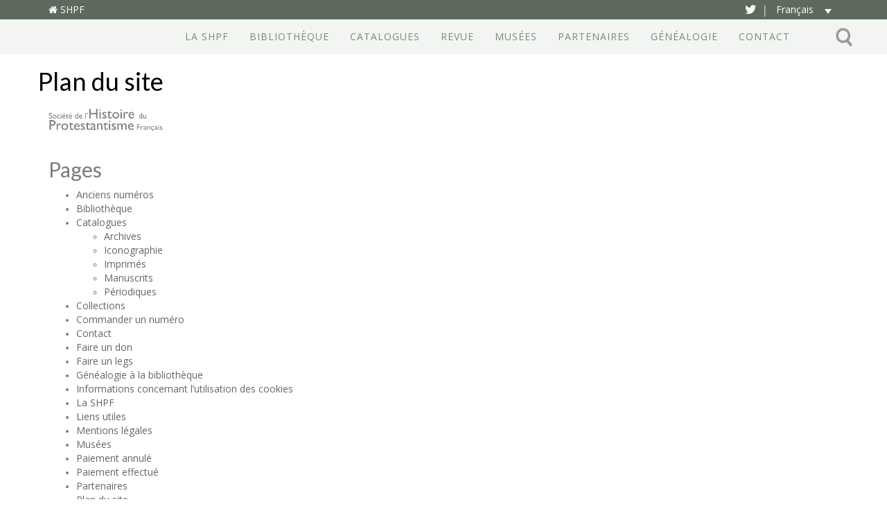

--- FILE ---
content_type: text/html; charset=UTF-8
request_url: https://www.shpf.fr/plan-du-site/
body_size: 11009
content:

<!DOCTYPE html>
<html lang="fr-FR" class="no-js no-svg">
	<head>
		<meta charset="UTF-8">
		<meta name="viewport" content="width=device-width, initial-scale=1">
        <link rel="apple-touch-icon" sizes="180x180" href="/apple-touch-icon.png">
        <link rel="icon" type="image/png" sizes="32x32" href="/favicon-32x32.png">
        <link rel="icon" type="image/png" sizes="16x16" href="/favicon-16x16.png">
        <link rel="manifest" href="/site.webmanifest">
        <link rel="mask-icon" href="/safari-pinned-tab.svg" color="#5bbad5">
        <meta name="msapplication-TileColor" content="#da532c">
        <meta name="theme-color" content="#ffffff">
		<link rel="profile" href="https://gmpg.org/xfn/11">
        <meta name="google-site-verification" content="31zC_Txyb03UuIVajKTFpuF_akj8yg6nuLbTuPqdWWc" />
        <!-- Global site tag (gtag.js) - Google Analytics -->
        <!-- SEE PLUGIN COOKIE NOTICE FOR TRACKING CODE -->
		<script>(function(html){html.className = html.className.replace(/\bno-js\b/,'js')})(document.documentElement);</script>
	<script type="text/javascript">function theChampLoadEvent(e){var t=window.onload;if(typeof window.onload!="function"){window.onload=e}else{window.onload=function(){t();e()}}}</script>
		<script type="text/javascript">var theChampDefaultLang = 'fr_FR', theChampCloseIconPath = 'https://www.shpf.fr/wp-content/plugins/super-socializer/images/close.png';</script>
		<script>var theChampSiteUrl = 'https://www.shpf.fr', theChampVerified = 0, theChampEmailPopup = 0, heateorSsMoreSharePopupSearchText = 'Search';</script>
			<script> var theChampSharingAjaxUrl = 'https://www.shpf.fr/wp-admin/admin-ajax.php', heateorSsFbMessengerAPI = 'https://www.facebook.com/dialog/send?app_id=595489497242932&display=popup&link=%encoded_post_url%&redirect_uri=%encoded_post_url%',heateorSsWhatsappShareAPI = 'web', heateorSsUrlCountFetched = [], heateorSsSharesText = 'Shares', heateorSsShareText = 'Share', theChampPluginIconPath = 'https://www.shpf.fr/wp-content/plugins/super-socializer/images/logo.png', theChampSaveSharesLocally = 0, theChampHorizontalSharingCountEnable = 0, theChampVerticalSharingCountEnable = 0, theChampSharingOffset = -10, theChampCounterOffset = -10, theChampMobileStickySharingEnabled = 0, heateorSsCopyLinkMessage = "Link copied.";
		var heateorSsVerticalSharingShortUrl = "https://www.shpf.fr/plan-du-site/";		</script>
			<style type="text/css">
						.the_champ_button_instagram span.the_champ_svg,a.the_champ_instagram span.the_champ_svg{background:radial-gradient(circle at 30% 107%,#fdf497 0,#fdf497 5%,#fd5949 45%,#d6249f 60%,#285aeb 90%)}
					.the_champ_horizontal_sharing .the_champ_svg,.heateor_ss_standard_follow_icons_container .the_champ_svg{
					color: #fff;
				border-width: 0px;
		border-style: solid;
		border-color: transparent;
	}
		.the_champ_horizontal_sharing .theChampTCBackground{
		color:#666;
	}
		.the_champ_horizontal_sharing span.the_champ_svg:hover,.heateor_ss_standard_follow_icons_container span.the_champ_svg:hover{
				border-color: transparent;
	}
		.the_champ_vertical_sharing span.the_champ_svg,.heateor_ss_floating_follow_icons_container span.the_champ_svg{
					color: #fff;
				border-width: 0px;
		border-style: solid;
		border-color: transparent;
	}
		.the_champ_vertical_sharing .theChampTCBackground{
		color:#666;
	}
		.the_champ_vertical_sharing span.the_champ_svg:hover,.heateor_ss_floating_follow_icons_container span.the_champ_svg:hover{
						border-color: transparent;
		}
	@media screen and (max-width:783px){.the_champ_vertical_sharing{display:none!important}}</style>
	<meta name='robots' content='index, follow, max-image-preview:large, max-snippet:-1, max-video-preview:-1' />
	<style>img:is([sizes="auto" i], [sizes^="auto," i]) { contain-intrinsic-size: 3000px 1500px }</style>
	<link rel="alternate" hreflang="fr" href="https://www.shpf.fr/plan-du-site/" />
<link rel="alternate" hreflang="x-default" href="https://www.shpf.fr/plan-du-site/" />
<!--cloudflare-no-transform--><script type="text/javascript" src="https://tarteaucitron.io/load.js?domain=www.shpf.fr&uuid=015f4ebcd622013dfdcc36e1c9d07c523c6bf412"></script>
	<!-- This site is optimized with the Yoast SEO plugin v25.7 - https://yoast.com/wordpress/plugins/seo/ -->
	<title>Plan du site &#8211; Société de l&#039;Histoire du Protestantisme Français</title>
	<link rel="canonical" href="https://www.shpf.fr/plan-du-site/" />
	<meta property="og:locale" content="fr_FR" />
	<meta property="og:type" content="article" />
	<meta property="og:title" content="Plan du site &#8211; Société de l&#039;Histoire du Protestantisme Français" />
	<meta property="og:url" content="https://www.shpf.fr/plan-du-site/" />
	<meta property="og:site_name" content="Société de l&#039;Histoire du Protestantisme Français" />
	<meta name="twitter:card" content="summary_large_image" />
	<script type="application/ld+json" class="yoast-schema-graph">{"@context":"https://schema.org","@graph":[{"@type":"WebPage","@id":"https://www.shpf.fr/plan-du-site/","url":"https://www.shpf.fr/plan-du-site/","name":"Plan du site &#8211; Société de l&#039;Histoire du Protestantisme Français","isPartOf":{"@id":"https://www.shpf.fr/#website"},"datePublished":"2017-12-08T14:50:36+00:00","breadcrumb":{"@id":"https://www.shpf.fr/plan-du-site/#breadcrumb"},"inLanguage":"fr-FR","potentialAction":[{"@type":"ReadAction","target":["https://www.shpf.fr/plan-du-site/"]}]},{"@type":"BreadcrumbList","@id":"https://www.shpf.fr/plan-du-site/#breadcrumb","itemListElement":[{"@type":"ListItem","position":1,"name":"Accueil","item":"https://www.shpf.fr/"},{"@type":"ListItem","position":2,"name":"Plan du site"}]},{"@type":"WebSite","@id":"https://www.shpf.fr/#website","url":"https://www.shpf.fr/","name":"Société de l&#039;Histoire du Protestantisme Français","description":"Société savante fondée en 1852","potentialAction":[{"@type":"SearchAction","target":{"@type":"EntryPoint","urlTemplate":"https://www.shpf.fr/?s={search_term_string}"},"query-input":{"@type":"PropertyValueSpecification","valueRequired":true,"valueName":"search_term_string"}}],"inLanguage":"fr-FR"}]}</script>
	<!-- / Yoast SEO plugin. -->


<link rel='dns-prefetch' href='//maxcdn.bootstrapcdn.com' />
<link rel='dns-prefetch' href='//fonts.googleapis.com' />
<link rel="alternate" type="application/rss+xml" title="Société de l&#039;Histoire du Protestantisme Français &raquo; Flux" href="https://www.shpf.fr/feed/" />
<link rel="alternate" type="application/rss+xml" title="Société de l&#039;Histoire du Protestantisme Français &raquo; Flux des commentaires" href="https://www.shpf.fr/comments/feed/" />
<script type="text/javascript">
/* <![CDATA[ */
window._wpemojiSettings = {"baseUrl":"https:\/\/s.w.org\/images\/core\/emoji\/16.0.1\/72x72\/","ext":".png","svgUrl":"https:\/\/s.w.org\/images\/core\/emoji\/16.0.1\/svg\/","svgExt":".svg","source":{"concatemoji":"https:\/\/www.shpf.fr\/wp-includes\/js\/wp-emoji-release.min.js?ver=6.8.3"}};
/*! This file is auto-generated */
!function(s,n){var o,i,e;function c(e){try{var t={supportTests:e,timestamp:(new Date).valueOf()};sessionStorage.setItem(o,JSON.stringify(t))}catch(e){}}function p(e,t,n){e.clearRect(0,0,e.canvas.width,e.canvas.height),e.fillText(t,0,0);var t=new Uint32Array(e.getImageData(0,0,e.canvas.width,e.canvas.height).data),a=(e.clearRect(0,0,e.canvas.width,e.canvas.height),e.fillText(n,0,0),new Uint32Array(e.getImageData(0,0,e.canvas.width,e.canvas.height).data));return t.every(function(e,t){return e===a[t]})}function u(e,t){e.clearRect(0,0,e.canvas.width,e.canvas.height),e.fillText(t,0,0);for(var n=e.getImageData(16,16,1,1),a=0;a<n.data.length;a++)if(0!==n.data[a])return!1;return!0}function f(e,t,n,a){switch(t){case"flag":return n(e,"\ud83c\udff3\ufe0f\u200d\u26a7\ufe0f","\ud83c\udff3\ufe0f\u200b\u26a7\ufe0f")?!1:!n(e,"\ud83c\udde8\ud83c\uddf6","\ud83c\udde8\u200b\ud83c\uddf6")&&!n(e,"\ud83c\udff4\udb40\udc67\udb40\udc62\udb40\udc65\udb40\udc6e\udb40\udc67\udb40\udc7f","\ud83c\udff4\u200b\udb40\udc67\u200b\udb40\udc62\u200b\udb40\udc65\u200b\udb40\udc6e\u200b\udb40\udc67\u200b\udb40\udc7f");case"emoji":return!a(e,"\ud83e\udedf")}return!1}function g(e,t,n,a){var r="undefined"!=typeof WorkerGlobalScope&&self instanceof WorkerGlobalScope?new OffscreenCanvas(300,150):s.createElement("canvas"),o=r.getContext("2d",{willReadFrequently:!0}),i=(o.textBaseline="top",o.font="600 32px Arial",{});return e.forEach(function(e){i[e]=t(o,e,n,a)}),i}function t(e){var t=s.createElement("script");t.src=e,t.defer=!0,s.head.appendChild(t)}"undefined"!=typeof Promise&&(o="wpEmojiSettingsSupports",i=["flag","emoji"],n.supports={everything:!0,everythingExceptFlag:!0},e=new Promise(function(e){s.addEventListener("DOMContentLoaded",e,{once:!0})}),new Promise(function(t){var n=function(){try{var e=JSON.parse(sessionStorage.getItem(o));if("object"==typeof e&&"number"==typeof e.timestamp&&(new Date).valueOf()<e.timestamp+604800&&"object"==typeof e.supportTests)return e.supportTests}catch(e){}return null}();if(!n){if("undefined"!=typeof Worker&&"undefined"!=typeof OffscreenCanvas&&"undefined"!=typeof URL&&URL.createObjectURL&&"undefined"!=typeof Blob)try{var e="postMessage("+g.toString()+"("+[JSON.stringify(i),f.toString(),p.toString(),u.toString()].join(",")+"));",a=new Blob([e],{type:"text/javascript"}),r=new Worker(URL.createObjectURL(a),{name:"wpTestEmojiSupports"});return void(r.onmessage=function(e){c(n=e.data),r.terminate(),t(n)})}catch(e){}c(n=g(i,f,p,u))}t(n)}).then(function(e){for(var t in e)n.supports[t]=e[t],n.supports.everything=n.supports.everything&&n.supports[t],"flag"!==t&&(n.supports.everythingExceptFlag=n.supports.everythingExceptFlag&&n.supports[t]);n.supports.everythingExceptFlag=n.supports.everythingExceptFlag&&!n.supports.flag,n.DOMReady=!1,n.readyCallback=function(){n.DOMReady=!0}}).then(function(){return e}).then(function(){var e;n.supports.everything||(n.readyCallback(),(e=n.source||{}).concatemoji?t(e.concatemoji):e.wpemoji&&e.twemoji&&(t(e.twemoji),t(e.wpemoji)))}))}((window,document),window._wpemojiSettings);
/* ]]> */
</script>
<link rel='stylesheet' id='formidable-css' href='https://www.shpf.fr/wp-content/plugins/formidable/css/formidableforms.css?ver=819832' type='text/css' media='all' />
<style id='wp-emoji-styles-inline-css' type='text/css'>

	img.wp-smiley, img.emoji {
		display: inline !important;
		border: none !important;
		box-shadow: none !important;
		height: 1em !important;
		width: 1em !important;
		margin: 0 0.07em !important;
		vertical-align: -0.1em !important;
		background: none !important;
		padding: 0 !important;
	}
</style>
<link rel='stylesheet' id='wp-block-library-css' href='https://www.shpf.fr/wp-includes/css/dist/block-library/style.min.css?ver=6.8.3' type='text/css' media='all' />
<style id='classic-theme-styles-inline-css' type='text/css'>
/*! This file is auto-generated */
.wp-block-button__link{color:#fff;background-color:#32373c;border-radius:9999px;box-shadow:none;text-decoration:none;padding:calc(.667em + 2px) calc(1.333em + 2px);font-size:1.125em}.wp-block-file__button{background:#32373c;color:#fff;text-decoration:none}
</style>
<style id='global-styles-inline-css' type='text/css'>
:root{--wp--preset--aspect-ratio--square: 1;--wp--preset--aspect-ratio--4-3: 4/3;--wp--preset--aspect-ratio--3-4: 3/4;--wp--preset--aspect-ratio--3-2: 3/2;--wp--preset--aspect-ratio--2-3: 2/3;--wp--preset--aspect-ratio--16-9: 16/9;--wp--preset--aspect-ratio--9-16: 9/16;--wp--preset--color--black: #000000;--wp--preset--color--cyan-bluish-gray: #abb8c3;--wp--preset--color--white: #ffffff;--wp--preset--color--pale-pink: #f78da7;--wp--preset--color--vivid-red: #cf2e2e;--wp--preset--color--luminous-vivid-orange: #ff6900;--wp--preset--color--luminous-vivid-amber: #fcb900;--wp--preset--color--light-green-cyan: #7bdcb5;--wp--preset--color--vivid-green-cyan: #00d084;--wp--preset--color--pale-cyan-blue: #8ed1fc;--wp--preset--color--vivid-cyan-blue: #0693e3;--wp--preset--color--vivid-purple: #9b51e0;--wp--preset--gradient--vivid-cyan-blue-to-vivid-purple: linear-gradient(135deg,rgba(6,147,227,1) 0%,rgb(155,81,224) 100%);--wp--preset--gradient--light-green-cyan-to-vivid-green-cyan: linear-gradient(135deg,rgb(122,220,180) 0%,rgb(0,208,130) 100%);--wp--preset--gradient--luminous-vivid-amber-to-luminous-vivid-orange: linear-gradient(135deg,rgba(252,185,0,1) 0%,rgba(255,105,0,1) 100%);--wp--preset--gradient--luminous-vivid-orange-to-vivid-red: linear-gradient(135deg,rgba(255,105,0,1) 0%,rgb(207,46,46) 100%);--wp--preset--gradient--very-light-gray-to-cyan-bluish-gray: linear-gradient(135deg,rgb(238,238,238) 0%,rgb(169,184,195) 100%);--wp--preset--gradient--cool-to-warm-spectrum: linear-gradient(135deg,rgb(74,234,220) 0%,rgb(151,120,209) 20%,rgb(207,42,186) 40%,rgb(238,44,130) 60%,rgb(251,105,98) 80%,rgb(254,248,76) 100%);--wp--preset--gradient--blush-light-purple: linear-gradient(135deg,rgb(255,206,236) 0%,rgb(152,150,240) 100%);--wp--preset--gradient--blush-bordeaux: linear-gradient(135deg,rgb(254,205,165) 0%,rgb(254,45,45) 50%,rgb(107,0,62) 100%);--wp--preset--gradient--luminous-dusk: linear-gradient(135deg,rgb(255,203,112) 0%,rgb(199,81,192) 50%,rgb(65,88,208) 100%);--wp--preset--gradient--pale-ocean: linear-gradient(135deg,rgb(255,245,203) 0%,rgb(182,227,212) 50%,rgb(51,167,181) 100%);--wp--preset--gradient--electric-grass: linear-gradient(135deg,rgb(202,248,128) 0%,rgb(113,206,126) 100%);--wp--preset--gradient--midnight: linear-gradient(135deg,rgb(2,3,129) 0%,rgb(40,116,252) 100%);--wp--preset--font-size--small: 13px;--wp--preset--font-size--medium: 20px;--wp--preset--font-size--large: 36px;--wp--preset--font-size--x-large: 42px;--wp--preset--spacing--20: 0.44rem;--wp--preset--spacing--30: 0.67rem;--wp--preset--spacing--40: 1rem;--wp--preset--spacing--50: 1.5rem;--wp--preset--spacing--60: 2.25rem;--wp--preset--spacing--70: 3.38rem;--wp--preset--spacing--80: 5.06rem;--wp--preset--shadow--natural: 6px 6px 9px rgba(0, 0, 0, 0.2);--wp--preset--shadow--deep: 12px 12px 50px rgba(0, 0, 0, 0.4);--wp--preset--shadow--sharp: 6px 6px 0px rgba(0, 0, 0, 0.2);--wp--preset--shadow--outlined: 6px 6px 0px -3px rgba(255, 255, 255, 1), 6px 6px rgba(0, 0, 0, 1);--wp--preset--shadow--crisp: 6px 6px 0px rgba(0, 0, 0, 1);}:where(.is-layout-flex){gap: 0.5em;}:where(.is-layout-grid){gap: 0.5em;}body .is-layout-flex{display: flex;}.is-layout-flex{flex-wrap: wrap;align-items: center;}.is-layout-flex > :is(*, div){margin: 0;}body .is-layout-grid{display: grid;}.is-layout-grid > :is(*, div){margin: 0;}:where(.wp-block-columns.is-layout-flex){gap: 2em;}:where(.wp-block-columns.is-layout-grid){gap: 2em;}:where(.wp-block-post-template.is-layout-flex){gap: 1.25em;}:where(.wp-block-post-template.is-layout-grid){gap: 1.25em;}.has-black-color{color: var(--wp--preset--color--black) !important;}.has-cyan-bluish-gray-color{color: var(--wp--preset--color--cyan-bluish-gray) !important;}.has-white-color{color: var(--wp--preset--color--white) !important;}.has-pale-pink-color{color: var(--wp--preset--color--pale-pink) !important;}.has-vivid-red-color{color: var(--wp--preset--color--vivid-red) !important;}.has-luminous-vivid-orange-color{color: var(--wp--preset--color--luminous-vivid-orange) !important;}.has-luminous-vivid-amber-color{color: var(--wp--preset--color--luminous-vivid-amber) !important;}.has-light-green-cyan-color{color: var(--wp--preset--color--light-green-cyan) !important;}.has-vivid-green-cyan-color{color: var(--wp--preset--color--vivid-green-cyan) !important;}.has-pale-cyan-blue-color{color: var(--wp--preset--color--pale-cyan-blue) !important;}.has-vivid-cyan-blue-color{color: var(--wp--preset--color--vivid-cyan-blue) !important;}.has-vivid-purple-color{color: var(--wp--preset--color--vivid-purple) !important;}.has-black-background-color{background-color: var(--wp--preset--color--black) !important;}.has-cyan-bluish-gray-background-color{background-color: var(--wp--preset--color--cyan-bluish-gray) !important;}.has-white-background-color{background-color: var(--wp--preset--color--white) !important;}.has-pale-pink-background-color{background-color: var(--wp--preset--color--pale-pink) !important;}.has-vivid-red-background-color{background-color: var(--wp--preset--color--vivid-red) !important;}.has-luminous-vivid-orange-background-color{background-color: var(--wp--preset--color--luminous-vivid-orange) !important;}.has-luminous-vivid-amber-background-color{background-color: var(--wp--preset--color--luminous-vivid-amber) !important;}.has-light-green-cyan-background-color{background-color: var(--wp--preset--color--light-green-cyan) !important;}.has-vivid-green-cyan-background-color{background-color: var(--wp--preset--color--vivid-green-cyan) !important;}.has-pale-cyan-blue-background-color{background-color: var(--wp--preset--color--pale-cyan-blue) !important;}.has-vivid-cyan-blue-background-color{background-color: var(--wp--preset--color--vivid-cyan-blue) !important;}.has-vivid-purple-background-color{background-color: var(--wp--preset--color--vivid-purple) !important;}.has-black-border-color{border-color: var(--wp--preset--color--black) !important;}.has-cyan-bluish-gray-border-color{border-color: var(--wp--preset--color--cyan-bluish-gray) !important;}.has-white-border-color{border-color: var(--wp--preset--color--white) !important;}.has-pale-pink-border-color{border-color: var(--wp--preset--color--pale-pink) !important;}.has-vivid-red-border-color{border-color: var(--wp--preset--color--vivid-red) !important;}.has-luminous-vivid-orange-border-color{border-color: var(--wp--preset--color--luminous-vivid-orange) !important;}.has-luminous-vivid-amber-border-color{border-color: var(--wp--preset--color--luminous-vivid-amber) !important;}.has-light-green-cyan-border-color{border-color: var(--wp--preset--color--light-green-cyan) !important;}.has-vivid-green-cyan-border-color{border-color: var(--wp--preset--color--vivid-green-cyan) !important;}.has-pale-cyan-blue-border-color{border-color: var(--wp--preset--color--pale-cyan-blue) !important;}.has-vivid-cyan-blue-border-color{border-color: var(--wp--preset--color--vivid-cyan-blue) !important;}.has-vivid-purple-border-color{border-color: var(--wp--preset--color--vivid-purple) !important;}.has-vivid-cyan-blue-to-vivid-purple-gradient-background{background: var(--wp--preset--gradient--vivid-cyan-blue-to-vivid-purple) !important;}.has-light-green-cyan-to-vivid-green-cyan-gradient-background{background: var(--wp--preset--gradient--light-green-cyan-to-vivid-green-cyan) !important;}.has-luminous-vivid-amber-to-luminous-vivid-orange-gradient-background{background: var(--wp--preset--gradient--luminous-vivid-amber-to-luminous-vivid-orange) !important;}.has-luminous-vivid-orange-to-vivid-red-gradient-background{background: var(--wp--preset--gradient--luminous-vivid-orange-to-vivid-red) !important;}.has-very-light-gray-to-cyan-bluish-gray-gradient-background{background: var(--wp--preset--gradient--very-light-gray-to-cyan-bluish-gray) !important;}.has-cool-to-warm-spectrum-gradient-background{background: var(--wp--preset--gradient--cool-to-warm-spectrum) !important;}.has-blush-light-purple-gradient-background{background: var(--wp--preset--gradient--blush-light-purple) !important;}.has-blush-bordeaux-gradient-background{background: var(--wp--preset--gradient--blush-bordeaux) !important;}.has-luminous-dusk-gradient-background{background: var(--wp--preset--gradient--luminous-dusk) !important;}.has-pale-ocean-gradient-background{background: var(--wp--preset--gradient--pale-ocean) !important;}.has-electric-grass-gradient-background{background: var(--wp--preset--gradient--electric-grass) !important;}.has-midnight-gradient-background{background: var(--wp--preset--gradient--midnight) !important;}.has-small-font-size{font-size: var(--wp--preset--font-size--small) !important;}.has-medium-font-size{font-size: var(--wp--preset--font-size--medium) !important;}.has-large-font-size{font-size: var(--wp--preset--font-size--large) !important;}.has-x-large-font-size{font-size: var(--wp--preset--font-size--x-large) !important;}
:where(.wp-block-post-template.is-layout-flex){gap: 1.25em;}:where(.wp-block-post-template.is-layout-grid){gap: 1.25em;}
:where(.wp-block-columns.is-layout-flex){gap: 2em;}:where(.wp-block-columns.is-layout-grid){gap: 2em;}
:root :where(.wp-block-pullquote){font-size: 1.5em;line-height: 1.6;}
</style>
<link rel='stylesheet' id='wpml-legacy-dropdown-click-0-css' href='https://www.shpf.fr/wp-content/plugins/sitepress-multilingual-cms/templates/language-switchers/legacy-dropdown-click/style.min.css?ver=1' type='text/css' media='all' />
<style id='wpml-legacy-dropdown-click-0-inline-css' type='text/css'>
.wpml-ls-statics-shortcode_actions, .wpml-ls-statics-shortcode_actions .wpml-ls-sub-menu, .wpml-ls-statics-shortcode_actions a {border-color:#4b7221;}.wpml-ls-statics-shortcode_actions a, .wpml-ls-statics-shortcode_actions .wpml-ls-sub-menu a, .wpml-ls-statics-shortcode_actions .wpml-ls-sub-menu a:link, .wpml-ls-statics-shortcode_actions li:not(.wpml-ls-current-language) .wpml-ls-link, .wpml-ls-statics-shortcode_actions li:not(.wpml-ls-current-language) .wpml-ls-link:link {color:#36751d;background-color:#e8e8e8;}.wpml-ls-statics-shortcode_actions .wpml-ls-sub-menu a:hover,.wpml-ls-statics-shortcode_actions .wpml-ls-sub-menu a:focus, .wpml-ls-statics-shortcode_actions .wpml-ls-sub-menu a:link:hover, .wpml-ls-statics-shortcode_actions .wpml-ls-sub-menu a:link:focus {color:#497a21;background-color:#eaeaea;}.wpml-ls-statics-shortcode_actions .wpml-ls-current-language > a {color:#37720c;background-color:#e8e8e8;}.wpml-ls-statics-shortcode_actions .wpml-ls-current-language:hover>a, .wpml-ls-statics-shortcode_actions .wpml-ls-current-language>a:focus {color:#4e7722;background-color:#eaeaea;}
</style>
<link rel='stylesheet' id='cms-navigation-style-base-css' href='https://www.shpf.fr/wp-content/plugins/wpml-cms-nav/res/css/cms-navigation-base.css?ver=1.5.6' type='text/css' media='screen' />
<link rel='stylesheet' id='cms-navigation-style-css' href='https://www.shpf.fr/wp-content/plugins/wpml-cms-nav/res/css/cms-navigation.css?ver=1.5.6' type='text/css' media='screen' />
<link rel='stylesheet' id='bootstrap-css' href='https://maxcdn.bootstrapcdn.com/bootstrap/3.3.7/css/bootstrap.min.css?ver=6.8.3' type='text/css' media='all' />
<link rel='stylesheet' id='googlefont-css' href='https://fonts.googleapis.com/css?family=Lato%3A300%2C400%2C700%7COpen+Sans%3A400%2C700&#038;ver=6.8.3' type='text/css' media='all' />
<link rel='stylesheet' id='fontawesome-css' href='https://maxcdn.bootstrapcdn.com/font-awesome/4.7.0/css/font-awesome.min.css?ver=6.8.3' type='text/css' media='all' />
<link rel='stylesheet' id='style-css' href='https://www.shpf.fr/wp-content/themes/SHPF17/css/style.min.css?ver=1755597253' type='text/css' media='all' />
<link rel='stylesheet' id='slb_core-css' href='https://www.shpf.fr/wp-content/plugins/simple-lightbox/client/css/app.css?ver=2.9.4' type='text/css' media='all' />
<link rel='stylesheet' id='wp-pagenavi-css' href='https://www.shpf.fr/wp-content/plugins/wp-pagenavi/pagenavi-css.css?ver=2.70' type='text/css' media='all' />
<link rel='stylesheet' id='the_champ_frontend_css-css' href='https://www.shpf.fr/wp-content/plugins/super-socializer/css/front.css?ver=7.14.4' type='text/css' media='all' />
<script type="text/javascript" src="https://www.shpf.fr/wp-includes/js/jquery/jquery.min.js?ver=3.7.1" id="jquery-core-js"></script>
<script type="text/javascript" src="https://www.shpf.fr/wp-includes/js/jquery/jquery-migrate.min.js?ver=3.4.1" id="jquery-migrate-js"></script>
<script type="text/javascript" src="https://www.shpf.fr/wp-content/plugins/sitepress-multilingual-cms/templates/language-switchers/legacy-dropdown-click/script.min.js?ver=1" id="wpml-legacy-dropdown-click-0-js"></script>
<script type="text/javascript" src="https://www.shpf.fr/wp-content/themes/SHPF17/js/bootstrap.min.js?ver=1.3" id="bootstrap-js-js"></script>
<script type="text/javascript" src="https://www.shpf.fr/wp-content/themes/SHPF17/js/functions.js?ver=1" id="functions-js-js"></script>
<link rel="https://api.w.org/" href="https://www.shpf.fr/wp-json/" /><link rel="alternate" title="JSON" type="application/json" href="https://www.shpf.fr/wp-json/wp/v2/pages/81" /><link rel="EditURI" type="application/rsd+xml" title="RSD" href="https://www.shpf.fr/xmlrpc.php?rsd" />
<meta name="generator" content="WordPress 6.8.3" />
<link rel='shortlink' href='https://www.shpf.fr/?p=81' />
<link rel="alternate" title="oEmbed (JSON)" type="application/json+oembed" href="https://www.shpf.fr/wp-json/oembed/1.0/embed?url=https%3A%2F%2Fwww.shpf.fr%2Fplan-du-site%2F" />
<link rel="alternate" title="oEmbed (XML)" type="text/xml+oembed" href="https://www.shpf.fr/wp-json/oembed/1.0/embed?url=https%3A%2F%2Fwww.shpf.fr%2Fplan-du-site%2F&#038;format=xml" />
<meta name="generator" content="WPML ver:4.7.6 stt:1,4,3;" />
		<style type="text/css">
			.comments-link {
				display: none;
			}
					</style>
		
		<script type="text/javascript">
	window._se_plugin_version = '8.1.9';
</script>
<script>document.documentElement.className += " js";</script>
	</head>

	<body class="wp-singular page-template page-template-page-templates page-template-sitemap page-template-page-templatessitemap-php page page-id-81 wp-theme-SHPF17">

		<header id="site-header" class="site-header">	
            <div class="bandeau">
                <div class="container">
                    <div class="pull-left">
                        <span class="site-title">
                            <a href="https://www.shpf.fr" title="Accueil">
                                <i class="fa fa-home" aria-hidden="true"></i> SHPF
                            </a>
                        </span>
                    </div>
                    <div class="pull-right">
                        <span class="fontaw inline-b">
                            <a href="https://twitter.com/la_bpf" target="_blank" title="Twitter">
                                <i class="fa fa-twitter" aria-hidden="true"><span class="trait-sep">|</span></i>
                            </a>
                        </span>
                        <span class="lang inline-b">
<div class="wpml-ls-statics-shortcode_actions wpml-ls wpml-ls-legacy-dropdown-click js-wpml-ls-legacy-dropdown-click">
	<ul>

		<li class="wpml-ls-slot-shortcode_actions wpml-ls-item wpml-ls-item-fr wpml-ls-current-language wpml-ls-first-item wpml-ls-last-item wpml-ls-item-legacy-dropdown-click">

			<a href="#" class="js-wpml-ls-item-toggle wpml-ls-item-toggle">
                <span class="wpml-ls-native">Français</span></a>

			<ul class="js-wpml-ls-sub-menu wpml-ls-sub-menu">
							</ul>

		</li>

	</ul>
</div>
</span>
                    </div>
                </div><!-- container -->
            </div>

			<nav class="navbar navbar-default" role="navigation">
  				<div class="container">
    			<!-- Brand and toggle get grouped for better mobile display -->
    				<div class="navbar-header">
      					<button type="button" class="navbar-toggle" data-toggle="collapse" data-target="#bs-example-navbar-collapse-1">
        					<span class="sr-only">Menu</span>
        					<span class="icon-bar"></span>
        					<span class="icon-bar"></span>
        					<span class="icon-bar"></span>
      					</button>
    				</div>

        			<div id="bs-example-navbar-collapse-1" class="collapse navbar-collapse"><ul id="menu-menu-principal" class="nav navbar-nav"><li itemscope="itemscope" itemtype="https://www.schema.org/SiteNavigationElement" id="menu-item-266" class="menu-item menu-item-type-post_type menu-item-object-page menu-item-266"><a title="La SHPF" href="https://www.shpf.fr/presentation-shpf/">La SHPF</a></li>
<li itemscope="itemscope" itemtype="https://www.schema.org/SiteNavigationElement" id="menu-item-40" class="menu-item menu-item-type-post_type menu-item-object-page menu-item-40"><a title="Bibliothèque" href="https://www.shpf.fr/bibliotheque/">Bibliothèque</a></li>
<li itemscope="itemscope" itemtype="https://www.schema.org/SiteNavigationElement" id="menu-item-5974" class="menu-item menu-item-type-custom menu-item-object-custom menu-item-5974"><a title="Catalogues" href="https://shpf-collections.fr">Catalogues</a></li>
<li itemscope="itemscope" itemtype="https://www.schema.org/SiteNavigationElement" id="menu-item-195" class="menu-item menu-item-type-post_type_archive menu-item-object-numero menu-item-195"><a title="Revue" href="https://www.shpf.fr/numero/">Revue</a></li>
<li itemscope="itemscope" itemtype="https://www.schema.org/SiteNavigationElement" id="menu-item-5554" class="menu-item menu-item-type-post_type menu-item-object-page menu-item-5554"><a title="Musées" href="https://www.shpf.fr/musees-de-la-shpf/">Musées</a></li>
<li itemscope="itemscope" itemtype="https://www.schema.org/SiteNavigationElement" id="menu-item-6727" class="menu-item menu-item-type-post_type menu-item-object-page menu-item-6727"><a title="Partenaires" href="https://www.shpf.fr/partenaires-de-la-shpf/">Partenaires</a></li>
<li itemscope="itemscope" itemtype="https://www.schema.org/SiteNavigationElement" id="menu-item-459" class="menu-item menu-item-type-post_type_archive menu-item-object-cahier menu-item-459"><a title="Généalogie" href="https://www.shpf.fr/cahier/">Généalogie</a></li>
<li itemscope="itemscope" itemtype="https://www.schema.org/SiteNavigationElement" id="menu-item-36" class="menu-item menu-item-type-post_type menu-item-object-page menu-item-36"><a title="Contact" href="https://www.shpf.fr/contact/">Contact</a></li>
</ul></div>                    <!--Recherche-->
                        <form role="search" method="get" class="search-form" action="https://www.shpf.fr/">
        <label>
          <span class="screen-reader-text">Type & Hit Enter:</span>
          <input type="search" class="search-field" placeholder="Rechercher…" value="" name="s" />
        </label>
      </form>    			</div>
			</nav>
		</header>
		
		<div id="main" class="site-main">
<div id="primary" class="content-area sitemap">
	
	<div id="content" class="site-content container" role="main">

		<article id="post-81" class="clearfix post-81 page type-page status-publish hentry">
   
    
        <header class="entry-header row">
            <h1 class="entry-title">
                Plan du site            </h1>
            <div class="col-md-2 logo-shpf">
                <a href="https://www.shpf.fr" title="Accueil">
                    <img class="img-responsive" src="https://www.shpf.fr/wp-content/themes/SHPF17/images/logo-gris.png" alt="Logo SHPF">
                </a>
            </div>
            <div class="col-md-9 pull-right texte-pres">
                                <ul class="pages-fils list-unstyled list-inline">
                                    </ul>
            </div> 
        </header>

        <div class="entry-summary row">
                        
            
            <!-- Iframe muséee protestant 
             -->

                            
        </div>
        
        
</article><!-- #post-## -->
		<h2>Pages</h2>
		<ul><li class="page_item page-item-1260"><a href="https://www.shpf.fr/anciens-numeros-de-la-revue-dhistoire-du-protestantisme/">Anciens numéros</a></li>
<li class="page_item page-item-9"><a href="https://www.shpf.fr/bibliotheque/">Bibliothèque</a></li>
<li class="page_item page-item-15 page_item_has_children"><a href="https://www.shpf.fr/catalogues/">Catalogues</a>
<ul class='children'>
	<li class="page_item page-item-1118"><a href="https://www.shpf.fr/catalogues/archives/">Archives</a></li>
	<li class="page_item page-item-185"><a href="https://www.shpf.fr/catalogues/iconographie-protestante/">Iconographie</a></li>
	<li class="page_item page-item-182"><a href="https://www.shpf.fr/catalogues/imprimes/">Imprimés</a></li>
	<li class="page_item page-item-184"><a href="https://www.shpf.fr/catalogues/manuscrits/">Manuscrits</a></li>
	<li class="page_item page-item-183"><a href="https://www.shpf.fr/catalogues/periodiques-de-la-bpf/">Périodiques</a></li>
</ul>
</li>
<li class="page_item page-item-150"><a href="https://www.shpf.fr/collections/">Collections</a></li>
<li class="page_item page-item-941"><a href="https://www.shpf.fr/commander-un-numero-des-cahiers-de-genealogie-protestante/">Commander un numéro</a></li>
<li class="page_item page-item-17"><a href="https://www.shpf.fr/contact/">Contact</a></li>
<li class="page_item page-item-87"><a href="https://www.shpf.fr/soutenir-la-shpf/">Faire un don</a></li>
<li class="page_item page-item-1122"><a href="https://www.shpf.fr/faire-un-legs/">Faire un legs</a></li>
<li class="page_item page-item-1150"><a href="https://www.shpf.fr/genealogie-des-familles-protestantes/">Généalogie à la bibliothèque</a></li>
<li class="page_item page-item-3510"><a href="https://www.shpf.fr/informations-concernant-lutilisation-des-cookies/">Informations concernant l&rsquo;utilisation des cookies</a></li>
<li class="page_item page-item-67"><a href="https://www.shpf.fr/">La SHPF</a></li>
<li class="page_item page-item-78"><a href="https://www.shpf.fr/liens-utiles/">Liens utiles</a></li>
<li class="page_item page-item-84"><a href="https://www.shpf.fr/mentions-legales/">Mentions légales</a></li>
<li class="page_item page-item-75"><a href="https://www.shpf.fr/musees-de-la-shpf/">Musées</a></li>
<li class="page_item page-item-956"><a href="https://www.shpf.fr/paiement-annule/">Paiement annulé</a></li>
<li class="page_item page-item-945"><a href="https://www.shpf.fr/paiement-ok/">Paiement effectué</a></li>
<li class="page_item page-item-201"><a href="https://www.shpf.fr/partenaires-de-la-shpf/">Partenaires</a></li>
<li class="page_item page-item-81 current_page_item"><a href="https://www.shpf.fr/plan-du-site/" aria-current="page">Plan du site</a></li>
<li class="page_item page-item-256"><a href="https://www.shpf.fr/presentation-shpf/">Présentation de la SHPF</a></li>
<li class="page_item page-item-614"><a href="https://www.shpf.fr/musees-du-protestantisme/">Réseau des musées du protestantisme</a></li>
<li class="page_item page-item-13"><a href="https://www.shpf.fr/revue-dhistoire-du-protestantisme/">Revue</a></li>
<li class="page_item page-item-466"><a href="https://www.shpf.fr/abonnement-cahiers-genealogie/">S&rsquo;abonner aux Cahiers de Généalogie</a></li>
<li class="page_item page-item-1262"><a href="https://www.shpf.fr/suggestion/">Suggestion</a></li>
</ul>

	</div>
</div>

	</div> <!-- ferme Main -->


	<footer class="site-footer container-fluid">

		<!-- Newsletter Formidable
		<div class="row">
			<div class="frm_forms  with_frm_style frm_style_style-formidable" id="frm_form_5_container" data-token="a0a5c91f0d0f35e0d1f3006ea45017f7">
<form enctype="multipart/form-data" method="post" class="frm-show-form  frm_js_validate  frm_ajax_submit  frm_pro_form " id="form_rwgwp" data-token="a0a5c91f0d0f35e0d1f3006ea45017f7">
<div class="frm_form_fields ">
<fieldset>
<legend class="frm_hidden">Inscrivez-vous à la newsletter</legend>
<h3 class="frm_form_title">Inscrivez-vous à la newsletter</h3>
<div class="frm_fields_container">
<input type="hidden" name="frm_action" value="create" />
<input type="hidden" name="form_id" value="5" />
<input type="hidden" name="frm_hide_fields_5" id="frm_hide_fields_5" value="" />
<input type="hidden" name="form_key" value="rwgwp" />
<input type="hidden" name="item_meta[0]" value="" />
<input type="hidden" id="frm_submit_entry_5" name="frm_submit_entry_5" value="7fd349310e" /><input type="hidden" name="_wp_http_referer" value="/plan-du-site/" /><div id="frm_field_63_container" class="frm_form_field form-field  frm_inside_container">
    <label for="field_6okuo" class="frm_primary_label">MON EMAIL
        <span class="frm_required"></span>
    </label>
    <input  type="text" id="field_6okuo" name="item_meta[63]" value=""  data-invmsg="MON EMAIL est non valide" aria-invalid="false"   />
    
    
</div>
	<input type="hidden" name="item_key" value="" />
			<div id="frm_field_83_container">
			<label for="field_d2a6w" >
				Si vous êtes un humain, ne remplissez pas ce champ.			</label>
			<input  id="field_d2a6w" type="text" class="frm_form_field form-field frm_verify" name="item_meta[83]" value=""  />
		</div>
		<input name="frm_state" type="hidden" value="PUtHFrWAzZI1HUcYY/h/rc7wg6Xs/EOVptg1BFfMmHLmMi2K0ZQYw5hAP5RAao8p" /><div class="frm_submit">

<button class="frm_button_submit frm_final_submit" type="submit"  >S&#039;INSCRIRE</button>

</div></div>
</fieldset>
</div>

</form>
</div>
		</div>-->
		
		<div class="container footer-container">

		  	<div class="col-sm-6 adresse">

		        <div class="col-sm-5 carte-footer">                
		            <a class="carte-footer d-block" href="https://goo.gl/maps/9sXK6kBnjbs" target="_blank">
		            	<img class="img-responsive" src="https://www.shpf.fr/wp-content/themes/SHPF17/images/carte.png" alt="carte">
		            </a>
		        </div>
	    
	            <div class="col-sm-7 texte-adresse">

	                <h3>Société de l’Histoire du Protestantisme Français</h3>

	                <a target="_blank" href="https://goo.gl/maps/9sXK6kBnjbs">
	                    <span id="adresse">54 rue des Saints Pères</span>
	                    <span id="CP">75007 PARIS - France</span>
	                </a>

	                <a href="tel:0145486207">Tél : 01 45 48 62 07</a>
	                
	                <a href="/contact">Écrivez-nous</a>

	                <h4>Horaires</h4>
	                <p>La bibliothèque est ouverte du mercredi au vendredi de 9h30 à 17h30.</p>
<p>&nbsp;</p>

	            </div>

	        </div>
	        
	        <div class="col-sm-6 menus-footer">

				<div class="col-sm-6">
		        	<div class="menu-menu-pied-de-page-a-gauche-container"><ul id="menu-menu-pied-de-page-a-gauche" class="list-unstyled"><li id="menu-item-267" class="menu-item menu-item-type-post_type menu-item-object-page menu-item-267"><a href="https://www.shpf.fr/presentation-shpf/">Présentation de la SHPF</a></li>
<li id="menu-item-94" class="menu-item menu-item-type-post_type menu-item-object-page menu-item-94"><a href="https://www.shpf.fr/bibliotheque/">Bibliothèque</a></li>
<li id="menu-item-91" class="menu-item menu-item-type-post_type menu-item-object-page menu-item-91"><a href="https://www.shpf.fr/catalogues/">Catalogues</a></li>
<li id="menu-item-6747" class="menu-item menu-item-type-custom menu-item-object-custom menu-item-6747"><a href="https://www.shpf.fr/numero/">Revue</a></li>
<li id="menu-item-6744" class="menu-item menu-item-type-post_type menu-item-object-page menu-item-6744"><a href="https://www.shpf.fr/musees-du-protestantisme/">Réseau des musées</a></li>
<li id="menu-item-89" class="menu-item menu-item-type-post_type menu-item-object-page menu-item-89"><a href="https://www.shpf.fr/soutenir-la-shpf/">Faire un don</a></li>
<li id="menu-item-5526" class="menu-item menu-item-type-post_type menu-item-object-page menu-item-5526"><a href="https://www.shpf.fr/contact/">Contact</a></li>
<li id="menu-item-5527" class="menu-item menu-item-type-post_type menu-item-object-page current-menu-item page_item page-item-81 current_page_item menu-item-5527"><a href="https://www.shpf.fr/plan-du-site/" aria-current="page">Plan du site</a></li>
<li id="menu-item-5757" class="menu-item menu-item-type-custom menu-item-object-custom menu-item-5757"><a href="#tarteaucitron">Gestion des cookies</a></li>
<li id="menu-item-5528" class="menu-item menu-item-type-post_type menu-item-object-page menu-item-5528"><a href="https://www.shpf.fr/mentions-legales/">Mentions légales</a></li>
</ul></div>				</div>

				<div class="col-sm-6"> 
		        <div class="menu-menu-pied-de-page-a-droite-container"><ul id="menu-menu-pied-de-page-a-droite" class="list-unstyled"><li id="menu-item-5521" class="menu-item menu-item-type-custom menu-item-object-custom menu-item-home menu-item-5521"><a href="https://www.shpf.fr/"><img src="https://www.shpf.fr/wp-content/uploads/2022/10/LOGO-SHPF-footer.jpg" width="120px" height="auto" alt="logo-SHPF"></a></li>
</ul></div>				</div>

	        </div>       
	        
			<script>
				( function() {
					const style = document.createElement( 'style' );
					style.appendChild( document.createTextNode( '#frm_field_83_container {visibility:hidden;overflow:hidden;width:0;height:0;position:absolute;}' ) );
					document.head.appendChild( style );
					document.currentScript?.remove();
				} )();
			</script><script type="speculationrules">
{"prefetch":[{"source":"document","where":{"and":[{"href_matches":"\/*"},{"not":{"href_matches":["\/wp-*.php","\/wp-admin\/*","\/wp-content\/uploads\/*","\/wp-content\/*","\/wp-content\/plugins\/*","\/wp-content\/themes\/SHPF17\/*","\/*\\?(.+)"]}},{"not":{"selector_matches":"a[rel~=\"nofollow\"]"}},{"not":{"selector_matches":".no-prefetch, .no-prefetch a"}}]},"eagerness":"conservative"}]}
</script>
<script type="text/javascript" src="https://www.shpf.fr/wp-includes/js/jquery/ui/core.min.js?ver=1.13.3" id="jquery-ui-core-js"></script>
<script type="text/javascript" src="https://www.shpf.fr/wp-content/plugins/super-socializer/js/front/social_login/general.js?ver=7.14.4" id="the_champ_ss_general_scripts-js"></script>
<script type="text/javascript" src="https://www.shpf.fr/wp-content/plugins/super-socializer/js/front/sharing/sharing.js?ver=7.14.4" id="the_champ_share_counts-js"></script>
<script type="text/javascript" id="formidable-js-extra">
/* <![CDATA[ */
var frm_js = {"ajax_url":"https:\/\/www.shpf.fr\/wp-admin\/admin-ajax.php","images_url":"https:\/\/www.shpf.fr\/wp-content\/plugins\/formidable\/images","loading":"Chargement\u2026","remove":"Supprimer","offset":"4","nonce":"bf1d9aaa2b","id":"ID","no_results":"Aucun r\u00e9sultat","file_spam":"Ce fichier semble ind\u00e9sirable.","calc_error":"Il y a une erreur dans le calcul dans le champ avec cl\u00e9","empty_fields":"Veuillez remplir les champs obligatoires pr\u00e9c\u00e9dents avant de mettre un fichier en ligne.","focus_first_error":"1","include_alert_role":"1","include_resend_email":""};
var frm_password_checks = {"eight-char":{"label":"8 caract\u00e8res minimum","regex":"\/^.{8,}$\/","message":"Les mots de passe requi\u00e8rent au moins 8 caract\u00e8res"},"lowercase":{"label":"1 lettre minuscule","regex":"#[a-z]+#","message":"Les mots de passe doivent inclure au moins une lettre minuscule"},"uppercase":{"label":"1 lettre majuscule","regex":"#[A-Z]+#","message":"Les mots de passe doivent inclure au moins une lettre majuscule"},"number":{"label":"1 chiffre","regex":"#[0-9]+#","message":"Les mots de passe doivent inclure au moins un num\u00e9ro"},"special-char":{"label":"1 caract\u00e8re sp\u00e9cial","regex":"\/(?=.*[^a-zA-Z0-9])\/","message":"Password est non valide"}};
var frmCheckboxI18n = {"errorMsg":{"min_selections":"This field requires a minimum of %1$d selected options but only %2$d were submitted."}};
/* ]]> */
</script>
<script type="text/javascript" src="https://www.shpf.fr/wp-content/plugins/formidable-pro/js/frm.min.js?ver=6.23.1-jquery" id="formidable-js"></script>
<script type="text/javascript" id="formidable-js-after">
/* <![CDATA[ */
window.frm_js.repeaterRowDeleteConfirmation = "Confirmez-vous vouloir supprimer cette ligne ?";
window.frm_js.datepickerLibrary = "default";
/* ]]> */
</script>
<script>
/*<![CDATA[*/
/*]]>*/
</script>
<script type="text/javascript" id="slb_context">/* <![CDATA[ */if ( !!window.jQuery ) {(function($){$(document).ready(function(){if ( !!window.SLB ) { {$.extend(SLB, {"context":["public","user_guest"]});} }})})(jQuery);}/* ]]> */</script>
    <script type="text/javascript">
        jQuery(document).ready(function ($) {

            for (let i = 0; i < document.forms.length; ++i) {
                let form = document.forms[i];
				if ($(form).attr("method") != "get") { $(form).append('<input type="hidden" name="ewuM_tAP" value="TuYGdxn" />'); }
if ($(form).attr("method") != "get") { $(form).append('<input type="hidden" name="jfTdPrJXteGR" value="9FS4VuOJPXwI6" />'); }
            }

            $(document).on('submit', 'form', function () {
				if ($(this).attr("method") != "get") { $(this).append('<input type="hidden" name="ewuM_tAP" value="TuYGdxn" />'); }
if ($(this).attr("method") != "get") { $(this).append('<input type="hidden" name="jfTdPrJXteGR" value="9FS4VuOJPXwI6" />'); }
                return true;
            });

            jQuery.ajaxSetup({
                beforeSend: function (e, data) {

                    if (data.type !== 'POST') return;

                    if (typeof data.data === 'object' && data.data !== null) {
						data.data.append("ewuM_tAP", "TuYGdxn");
data.data.append("jfTdPrJXteGR", "9FS4VuOJPXwI6");
                    }
                    else {
                        data.data = data.data + '&ewuM_tAP=TuYGdxn&jfTdPrJXteGR=9FS4VuOJPXwI6';
                    }
                }
            });

        });
    </script>
	
		</div> <!-- container -->

		
	</footer><!-- #colophon -->
	<div class="mentions-footer col-12 text-center">
    	<p>© 2018 &#8211; SHPF &#8211; Tous droits réservés &#8211; réalisation : <a href="https://www.aggelos.fr">aggelos.fr</a></p>
	</div>
</body>
</html>

--- FILE ---
content_type: text/css
request_url: https://www.shpf.fr/wp-content/themes/SHPF17/css/style.min.css?ver=1755597253
body_size: 4315
content:
.header-bloc p,.sect-biblio .sect .contenu p{font-size:12px}.bandeau span.site-title:hover,a,a:hover,h1 a:hover,h1:hover,h2 a:hover,h2:hover,h3 a:hover,h3:hover,h4 a:hover,h4:hover,h5 a:hover,h5:hover,p,p a{text-decoration:none}body{background:#fff;color:#7C7C7C}h1,h2.titre-gen,h2.titre-gen a{color:#000}h1,h1 a,h2,h2 a,h3,h3 a,h4,h4 a,h5,h5 a{font-family:Lato,sans-serif}.navbar ul#menu-menu-principal li a,a,p,p a{font-family:'Open Sans',sans-serif}h1{margin-bottom:15px}a,h2.titre-gen a:hover{color:#5F6A5F}h2.titre-gen:after{content:'';position:absolute;left:0;top:45px;margin:0 auto;width:65px;height:4px;background:#7A8979}.inline{display:inline}.inline-b{display:inline-block}.disblock{display:block}a{transition:.8s}a:hover{color:#7A8979;transition:.3s}.site-title{vertical-align:middle}.wpml-ls-legacy-list-horizontal{padding:0;border:none}.wpml-ls-legacy-list-horizontal a{padding:5px 1px}.header-bloc{margin-bottom:30px}.header-bloc p{color:#7A8979;text-transform:uppercase;letter-spacing:1px;margin:0}.header-bloc h2{margin-top:5px;position:relative}.header-bloc .titre-tome{margin-top:20px;display:inline-block;color:#000}.header-bloc .titre-tome:hover{color:#7A8979}.btn{padding:3px 30px;border:1px solid #7A8979;border-radius:0;text-transform:uppercase}.btn:hover{border-color:#000}.btn.rupture,.btn.rupture:hover{border-color:#8E3950;color:#BE5571}.btn.rupture:hover{cursor:auto}.btn-biblio{background:#7a8979;color:#fff}.btn-biblio:hover{background:#7a8979;color:#fff;border-color:#7a8979}.bandeau,.don a i{background:#5F6A5F}.btns-biblio{padding-top:15px}img.alignright{float:right;margin:0 0 1em 1em}img.alignleft{float:left;margin:0 1em 1em 0}img.aligncenter{display:block;margin-left:auto;margin-right:auto}.alignright{float:right;margin-left:15px}.alignleft{float:left;margin-right:15px}.aligncenter{display:block;margin-left:auto;margin-right:auto}.acf-map{width:100%;height:400px;border:1px solid #ccc;margin:20px 0}.acf-map img{max-width:inherit!important}.bandeau span.site-title a{color:#fff;line-height:28px}.bandeau span.site-title:focus{text-decoration:none}.bandeau span.lang .wpml-ls-statics-shortcode_actions{border:none;width:100px}.bandeau span.lang .wpml-ls-statics-shortcode_actions a{border:none;color:#fff;background-color:#5f6a5f}.bandeau span.lang .wpml-ls-statics-shortcode_actions .wpml-ls-sub-menu{border:none}.bandeau span .wpml-ls-legacy-dropdown-click a span{vertical-align:top;line-height:12px}.bandeau .fontaw{padding:5px 0 0}.bandeau .fontaw .fa-twitter{color:#fff;font-size:18px}.bandeau .fontaw .fa-twitter .trait-sep{padding:0 0 0 10px}.search-form{display:inline-block;margin-left:50px;position:absolute;z-index:10;top:4px;right:45px}.search-form .search-field{background-color:transparent;background-image:url(../images/loupe.png);background-position:5px center;background-repeat:no-repeat;background-size:24px;border:none;cursor:pointer;height:37px;margin:3px 0;padding:0 0 0 34px;position:relative;-webkit-transition:width .4s ease,background .4s ease;width:0;transition:.2s}.search-form .search-field:hover{background-size:20px;transition:.2s}.search-form .search-field:focus{background-color:#fff;border:2px solid #9A9A9A;cursor:text;outline:0;width:230px;margin-top:46px}.search-form #searchsubmit,.search-form .screen-reader-text{display:none}.search-form input[type=search]{-webkit-appearance:textfield}.recherche-spec{width:300px}.navbar-nav{margin:0 auto 0 15%}.navbar{background:#F3F5F3;border:none;margin-bottom:0;border-radius:0}.navbar ul#menu-menu-principal li{text-transform:uppercase}.navbar ul#menu-menu-principal li a{color:#7A8979;font-size:14px;letter-spacing:1px;font-weight:500;padding-bottom:3px}.navbar ul#menu-menu-principal li a:hover{color:#5F6A5F}.navbar-default .navbar-nav>.active>a,.navbar-default .navbar-nav>.active>a:focus,.navbar-default .navbar-nav>.active>a:hover{border-bottom:2px solid #7A8979;background:0 0}.contenu-page section{display:inline-block;margin-bottom:100px}.date,.lieu{display:block;margin-top:10px;margin-bottom:10px;font-size:16px}.date:before{content:"\f073";font-family:FontAwesome;padding-right:10px}.lieu:before{content:"\f041";font-family:FontAwesome;padding-right:10px}.nouvelles .bloc-actus{display:inline-block;background:#F3F5F3;padding:40px}.nouvelles .bloc-actus .bloc-nouvelle{padding-bottom:25px;margin:auto auto 20px}.nouvelles .bloc-actus .bloc-nouvelle:nth-child(2n+3){clear:left}.nouvelles .bloc-actus .post-categories{list-style:none;padding:0;text-transform:uppercase}.nouvelles .bloc-actus a{color:#7C7C7C;display:inline}.nouvelles .bloc-actus a:hover{color:#5F6A5F}.nouvelles .bloc-actus .image-actu{margin-bottom:30px;overflow:hidden}.nouvelles .bloc-actus .image-actu a{width:100%}.nouvelles .bloc-actus .image-actu img{object-fit:cover;width:100%;max-height:150px;transition:.8s}.nouvelles .bloc-actus .image-actu img:hover{transform:scale(1.1);transition:.5s}.nouvelles .bloc-actus .date{display:block;margin-top:10px;font-size:16px;margin-bottom:10px}.nouvelles .bloc-actus .date:before{content:"\f073";font-family:FontAwesome;padding-right:10px}.nouvelles .bloc-actus p{margin-bottom:30px}.nouvelles .bloc-actus .voir-plus{font-size:14px;color:#7A8979;position:relative}.nouvelles .bloc-actus .voir-plus:after{content:'';position:absolute;left:0;top:20px;margin:0 auto;width:65px;height:2px;background:#7A8979}.nouvelles .voir-tout{position:relative}.nouvelles .voir-tout:after{content:'';position:absolute;left:0;top:20px;margin:0 auto;width:65px;height:2px;background:#7A8979}.content-image{position:relative;margin-bottom:50px}.don a,.don a i{position:absolute}.welcome-image{background:url(../images/plafond-shpf.jpg) center center;background-size:cover;height:600px}.welcome-image .texte-accueil{background:rgba(0,0,0,.6);margin-top:10%}.welcome-image .texte-accueil h1{color:#fff;font-size:80px;margin:0;padding:40px 62px}.welcome-image .texte-accueil h1 span.petit{font-size:40px}.welcome-image .texte-accueil h1 span.annee{color:#fff;display:block;text-transform:uppercase;font-weight:100;text-align:right;font-size:14px;margin-bottom:15px}.welcome-image .texte-accueil h1 span.annee-ut{color:#fff;display:block;font-weight:100;text-align:right;font-size:14px;margin-top:10px}.don a{bottom:-5px;right:10%;color:#fff;text-transform:uppercase;width:250px}.don a:hover i{transition:.3s;font-size:38px}.don a .text{padding:10px 70px 10px 30px;background:#7A8979;display:inline-block;position:relative;overflow:hidden}.don a .text.legs{right:90%;background:#9E7C93}.don a .text.legs i{background:#75536a}.don a i{font-size:28px;right:0;height:40px;line-height:38px;top:0;padding:0 15px;transition:.8s}#sidebar-don{margin-top:100px}#sidebar-don .content-sidebar{background:#e5e5e5;padding:30px}#sidebar-don .bloc-bleu{background:#f2f2f2;padding:20px;margin:20px 0 60px;text-align:center}#sidebar-don h2{text-transform:uppercase;font-size:18px;font-weight:600}#sidebar-don .fa-inverse{color:#FFF}#sidebar-don .fa-stack{color:#4686AD;font-size:40px;font-size:2.5rem;margin-top:-60px}#sidebar-don .envoyer_email{cursor:pointer;font-weight:700}#sidebar-don .envoyer_email:hover{color:#5F6A5F}#sidebar-don #don-contact-form{display:none}#sidebar-don #don-contact-form label{color:#FFF!important}.sidemenu{width:33%;position:sticky;top:10px}.sidemenu ul{position:relative;margin:0;padding:0}.sidemenu ul li{list-style:none;margin:5px 0;background:#f3f5f3;padding:0;width:100%}.sidemenu ul li:hover:after{right:10px}.sidemenu ul li:after{content:"\f105";font-family:FontAwesome;position:absolute;top:30px;right:20px;line-height:0;font-size:28px;color:#9E7C93;transition:all .3s ease-in;cursor:pointer;z-index:1}.sidemenu ul li a{z-index:10;background:0 0;color:#000;font-size:16px;margin:0;width:100%;height:100%;padding:15px 30px 20px 15px;position:relative;display:inline-block}.sidemenu ul li a:hover{background:0 0}.sidemenu ul li a:after{content:'';position:absolute;left:0;right:75%;top:72%;margin:0 auto;width:14%;height:4px;background:#9E7C93}.nouvelles h2.titre-gen,.texte-contenu-home h2.titre-gen{margin-bottom:50px}.nouvelle{margin-top:25px}.nouvelle .img-article{margin-top:10px}.entry-header{min-height:130px}.archive .entry-header{float:left;clear:both}.archive .liste-numeros{clear:left}.archive .texte-pres{color:#7C7C7C;clear:right;margin:10px auto 40px}.bloc-revue.arch .description-revue,.bloc-revue.arch .description-revue ul a{color:#000}.bloc-revue{background:url(../images/coin-shpf.png) right top no-repeat}.bloc-revue.arch{margin-bottom:50px}.bloc-revue.arch .description-revue .img-numero{margin:auto;display:block}.bloc-revue.arch .description-revue .img-numero img{margin:auto;max-width:200px}.bloc-revue.arch .description-revue ul{padding:0}.bloc-revue.arch .description-revue ul a.lire-res{display:inline;color:#7C7C7C;margin-left:20px}.bloc-revue.arch .description-revue ul a.disblock{font-weight:600;margin-bottom:15px}.bloc-revue h2.titre-gen:after{background:#9E7C93}.bloc-revue .row .description-revue img{margin-bottom:30px;max-height:150px;width:100%;object-fit:cover}.partage{margin:10px auto 20px;color:#7C7C7C}.partage .addthis_tool{display:inline-block}.partage .at-style-responsive .at-share-btn{padding:5px;width:25px;height:25px;margin-bottom:0}.site-main{position:relative;z-index:1}.sect-biblio .sect{position:relative;float:left;clear:both;margin:60px auto 0}.sect-biblio .sect .surtitre{border-top:3px solid #7A8979;display:block}.sect-biblio .sect .gallica{max-width:180px;width:100%;margin-top:5px}.sect-biblio .sect .btn{margin:25px auto 0}.sect-biblio .sect .btn.btn-venir{margin-bottom:25px;display:inline-block;background:#2E6F98}.sect-biblio .sect h2.titre-gen:after{content:none}.sect-biblio .sect .bloc-info{text-align:center;color:#fff;position:absolute;width:270px;padding:25px 35px 40px}.sect-biblio .sect .bloc-info h3{font-size:18px}.sect-biblio .sect .bloc-info p{margin-top:10px;font-size:11px}.sect-biblio .sect .bloc-info p a{color:#bc5671}.sect-biblio .sect .bloc-info .image-bib{position:relative}.sect-biblio .sect .bloc-info.bleu{background:url(../images/trbl.png) top -10px left -10px no-repeat;background-size:cover;bottom:-60px;left:-10px;height:87px;transition:.8s;width:300px;overflow:hidden;padding-top:15px;padding-right:30px}.sect-biblio .sect .bloc-info.bleu .bloc-info-actif,.sect-biblio .sect .bloc-info.bleu:hover{bottom:-70px;height:220px;transition:.5s;background-position:top -10px left;padding-left:45px}.sect-biblio .sect .bloc-info.rouge{background:url(../images/trro.png) top right no-repeat;background-size:cover;top:-60px;left:15px;width:280px;padding:0 55px 45px 30px;transition:.8s;height:70px;overflow:hidden}.sect-biblio .sect .bloc-info.rouge:hover{height:200px;transition:.5s;top:-60px;left:15px;width:280px;padding:0 55px 45px 30px}.sect-biblio .sect .qbtns a{background:#2E6F98;color:#fff;font-size:11px;margin:10px auto}.sect-biblio .sect .valdo{color:#B12C50;border-color:#5F6A5F;width:70%}.sect-biblio .sect .valdo .img-valdo{width:80px}.auteur,.iframe-impr,.iframe-map{width:100%}.sect-biblio .sect .valdo .v-gris{white-space:pre-wrap;color:#7C7C7C;text-transform:none;margin-bottom:0;font-size:13px}.retractile{height:74px;overflow:hidden;transition:.5s;font-weight:600}.retractile:hover{height:50vh;transition:.8s}.retractile2{height:74px;overflow:hidden;transition:.5s;font-weight:600}.retractile2:hover{height:25vh;transition:.8s}.iframe-map{height:100vh;min-height:600px}.single-tome{margin-top:50px}.liste-actus{margin-top:60px}.liste-actus .bloc-nouvelle{margin:25px auto}.liste-actus .bloc-nouvelle:nth-child(2n+3){clear:left}.article-seul{margin:60px auto 100px}.article-seul .entry-title{margin-top:0}.champ_cah{max-height:400px;padding:15px 0;display:grid;grid-template-columns:repeat(2,1fr);grid-gap:3px 0;overflow-y:scroll}.champ_cah label{display:block;cursor:pointer}.champ_cah input[type=checkbox]{margin-right:5px}.the_champ_sharing_container{display:inline-block;margin-top:0;margin-bottom:-5px}.formulaire{max-width:600px;display:block;margin:auto}.formulaire .frm_style_style-formidable.with_frm_style h3.frm_form_title,.formulaire .frm_style_style-formidable.with_frm_style legend+h3{margin-top:50px;padding-top:30px;border-top:1px solid #7C7C7C;text-align:center;color:#000;font-size:26px}.formulaire p{text-align:center}.formulaire .frm_form_submit_style,.formulaire .frm_style_style-formidable.with_frm_style .frm_compact .frm_dropzone.dz-clickable .dz-message,.formulaire .frm_style_style-formidable.with_frm_style .frm_submit button,.formulaire .frm_style_style-formidable.with_frm_style .frm_submit input[type=button],.formulaire .frm_style_style-formidable.with_frm_style input[type=submit],.formulaire .frm_style_style-formidable.with_frm_style.frm_login_form input[type=submit]{margin:auto;background:#7A8979;text-transform:uppercase;color:#fff;border-radius:0;display:block;padding:5px 40px;font-size:12px;letter-spacing:1px;font-weight:300}.pages-fils li{background:#486F96;padding:5px 25px;margin:10px 20px 10px 0}.pages-fils li a{text-transform:uppercase;color:#fff}footer{margin-top:50px}footer .menu-menu-pied-de-page-a-droite-container,footer .menu-menu-pied-de-page-a-gauche-container{text-transform:uppercase}#frm_form_5_container{background:#5F6A5F;padding:10px 16%}#frm_form_5_container h3{display:inline;float:left;width:30%;clear:none;margin:0;padding-top:8px;color:#fff;text-transform:uppercase;font-size:1.1vw;font-weight:300}#frm_form_5_container .frm_form_field{display:inline;float:left;width:30%;clear:none;margin:0 5%}#frm_form_5_container .frm_submit{display:inline;float:left;width:30%;clear:none;margin:0}#frm_form_5_container .frm_primary_label{display:none}#frm_form_5_container .frm_submit button{margin:0}#frm_form_5_container fieldset{padding:0}#frm_form_5_container #field_6okuo{background:#C1C8C0;color:#7A8979;text-align:center;border-radius:0;border:0}#frm_form_5_container ::-webkit-input-placeholder{color:#7A8979;text-align:center;border-radius:0;border:0}#frm_form_5_container :-moz-placeholder{color:#7A8979;opacity:1;text-align:center;border-radius:0;border:0}#frm_form_5_container ::-moz-placeholder{color:#7A8979;opacity:1;text-align:center;border-radius:0;border:0}#frm_form_5_container :-ms-input-placeholder{color:#7A8979;text-align:center;border-radius:0;border:0}#frm_form_5_container ::-ms-input-placeholder{color:#7A8979;text-align:center;border-radius:0;border:0}#frm_form_5_container ::placeholder{text-align:center;color:#7A8979;border-radius:0;border:0}#frm_form_5_container .frm_final_submit{background:#fff;border-radius:0;color:#7A8979;border:0;padding-left:45px;padding-right:45px}.site-footer{clear:both;background:#F3F5F3}.site-footer .footer-container{padding:50px 0;color:#7A8979}.site-footer .footer-container .texte-adresse h3{margin-top:0;color:#000;font-size:20px}.site-footer .footer-container .texte-adresse a{color:#5F6A5F}.site-footer .footer-container .menus-footer .col-sm-6{border-left:1px solid #7a897966}.mentions-footer{margin:10px auto 15px}.blocs-abo{max-width:380px;margin:0 auto 50px}.blocs-abo div.img-button{background-size:cover;height:200px;position:relative;margin-bottom:50px}.blocs-abo div.img-button.abonnement{background:url(../images/abo.png) center center no-repeat}.blocs-abo div.img-button.anciens-num{background:url(../images/anc.png) center center no-repeat}.blocs-abo div.img-button:hover a{padding:90px 0;color:#fff}.blocs-abo div.img-button a{text-align:center;position:absolute;bottom:0;display:block;width:100%;color:#fff;background:rgba(95,106,95,.8);padding:15px 0}.blocs-abo div.contactez{padding:30px 20px;height:200px;background:#5f6a5f;color:#fff}.blocs-abo div.contactez a{color:#fff;margin-top:50px}.blocs-abo div.contactez a:hover{border-color:#fff}@media screen and (max-width:1201px){.welcome-image .texte-accueil h1{font-size:60px;padding:40px 30px}.navbar-nav{margin:auto}}@media screen and (max-width:991px){.search-form{right:5px}#frm_form_5_container h3{font-size:10px}.sidemenu ul li{width:100%}.sidemenu ul li a{padding:30px}.home .header-bloc .titre-tome{text-align:center;width:100%}a{width:100%;display:block}.bloc-revue .row .description-revue img,.logo-shpf{display:none}a img{margin:auto auto 50px}a img.img-valdo{margin-bottom:0}.sidemenu{width:100%;position:relative;margin:auto auto 60px}.btns-biblio a{font-size:11px}.content-image{margin-bottom:10px}}@media screen and (max-width:767px){.sect-biblio .sect .bloc-info.bleu,.sect-biblio .sect .bloc-info.rouge{color:#000;height:auto;transition:none}.sect-biblio .sect .bloc-info.bleu{overflow:hidden;padding:20px 30px 30px}.sect-biblio .sect .bloc-info.bleu:hover{bottom:auto;height:auto;transition:none;background-position:top -10px left;padding:20px 30px 30px}.sect-biblio .sect .bloc-info.rouge:hover{height:auto;transition:none;top:auto;left:auto;width:100%;padding:20px 30px 30px}.btns-biblio span{padding:10px 0;display:block}.navbar-toggle{float:left;margin-left:15px}.navbar .navbar-nav{display:inline-block;float:none;vertical-align:top}.navbar .navbar-collapse{text-align:center;position:relative}.search-form .search-field:focus{max-width:230px;width:100%}.welcome-image .texte-accueil h1{font-size:38px;padding:30px}.welcome-image .texte-accueil h1 span.petit{font-size:25px}.welcome-image .texte-accueil h1 span.annee{margin-top:15px}.welcome-image{height:350px}.contenu-page section{display:block;margin-bottom:50px}.bloc-revue{background:right top no-repeat}.sect-biblio .sect .bloc-info.bleu,.sect-biblio .sect .bloc-info.rouge{position:relative;bottom:auto;left:auto;right:auto;top:auto;background:#fff;width:100%}.contenu-page{width:100%}.bloc-nouvelle{margin:0 auto 50px}.texte-contenu-home{margin-top:50px}#frm_form_5_container h3{font-size:14px;text-align:center;margin-bottom:15px;width:100%}#frm_form_5_container .frm_form_field{width:100%;margin:0 auto}#frm_form_5_container .frm_submit{width:100%}#frm_form_5_container .frm_submit button{margin:15px auto;display:block}.site-footer .footer-container a,.site-footer .footer-container h3,.site-footer .footer-container p,.site-footer .footer-container span{text-align:center;display:block;line-height:24px}.texte-adresse{margin-bottom:15px;border-bottom:1px solid #7a897966;padding-bottom:25px}.site-footer .footer-container .menus-footer .col-sm-6{border-left:none}.menu-menu-pied-de-page-a-gauche-container{margin-bottom:15px;border-bottom:1px solid #7a897966;padding-bottom:10px}.mentions-footer a{display:inline}.sect-biblio .sect{margin:100px auto 0;width:100%}.sect img{display:none}.sect img.gallica,.sect img.img-valdo{display:block}.desc-image{width:100%}.sect-biblio .sect .bloc-info.bleu{margin:50px auto 0;display:block;border:2px solid #4686AD}.sect-biblio .sect .bloc-info.rouge{margin:50px auto;display:block;border:2px solid #BE5571;padding:20px 30px 30px}.don{position:absolute;bottom:-40px;width:100%;height:100px;overflow:hidden;display:contents}.don a{right:0;bottom:0;width:230px}.welcome-image .texte-accueil{margin-top:15px}.home .contenu-page{margin-top:20px}.sect-biblio .sect .valdo{width:85%}.home .bloc-nouvelle+.bloc-nouvelle{display:none}.nouvelle .img-article{margin-top:0;width:150px;float:left;padding:0;margin-right:15px;clear:both}.home .nouvelles .bloc-actus{width:100%}.champ_cah{grid-template-columns:repeat(1,1fr)}}@media screen and (max-width:479px){.recherche-spec{width:100%;font-size:12px;margin-bottom:10px}.search .btn-recherche{display:block;margin:auto}.description-revue .btn{display:none}.arch .description-revue .btn{display:block;margin-bottom:15px}.welcome-image .texte-accueil h1{font-size:23px}.welcome-image .texte-accueil h1 span.petit{font-size:15px}.nouvelles .bloc-actus{padding:20px 5px}.texte-contenu-home p{display:inline-block}.don a{bottom:-5px}.don a .text.legs{right:0;background:#9e7c93;top:-50px}.sect-biblio .sect .valdo{width:100%}.retractile2:hover,.retractile:hover{height:100vh}}

--- FILE ---
content_type: application/javascript
request_url: https://www.shpf.fr/wp-content/themes/SHPF17/js/functions.js?ver=1
body_size: 469
content:
//scroll si on va dans la section #
var jump = function(e) {
    if (e) {
        e.preventDefault();
        var target = jQuery(this).attr("href");
    } else {
        var target = location.hash;
    }

    jQuery('html,body').animate({
        scrollTop: jQuery(target).offset().top
    }, 1500, function() {
        location.hash = target;
    });
}

jQuery('html, body').hide();

//scroll si on va dans la section # d'une autre page
jQuery(document).ready(function() {
    jQuery('a[href^="#"]').bind("click", jump);

    if (location.hash) {
        setTimeout(function() {
            jQuery('html, body').scrollTop(0).show();
            jump();
        }, 0);
    } else {
        jQuery('html, body').show();
    }

    jQuery(".bloc-info").click(function(){
        if( jQuery(this).css("bloc-info") == 'none'){
            jQuery(this).css("bloc-info");
        } else {
            jQuery(this).css("bloc-info");
        }
    });
});

//scroll de la sidebar if grand écran et home
// jQuery(document).ready(function(){
//         if (jQuery(window).width() > 991 && jQuery(window).height() > 850 && jQuery("body").hasClass("home")) {
//             var $sidebar   = jQuery(".sidemenu ul"), 
//             $window    = jQuery(window),
//             offset     = $sidebar.offset(),
//             topPadding = 30;

//         $window.scroll(function() {
//             if ($window.scrollTop() > offset.top) {
//                 $sidebar.stop().animate({
//                     marginTop: $window.scrollTop() - offset.top + topPadding
//                 });
//             } else {
//                 $sidebar.stop().animate({
//                     marginTop: 0
//                 });
//             }
//         });
//         }  
//     });
//     jQuery(window).resize(function () {
//             if (jQuery(window).width() > 991 && jQuery(window).height() > 850 && jQuery("body").hasClass("home")) {
//             var $sidebar   = jQuery(".sidemenu ul"), 
//             $window    = jQuery(window),
//             offset     = $sidebar.offset(),
//             topPadding = 30;

//         $window.scroll(function() {
//             if ($window.scrollTop() > offset.top) {
//                 $sidebar.stop().animate({
//                     marginTop: $window.scrollTop() - offset.top + topPadding
//                 });
//             } else {
//                 $sidebar.stop().animate({
//                     marginTop: 0
//                 });
//             }
//         });   
//             }
//     });